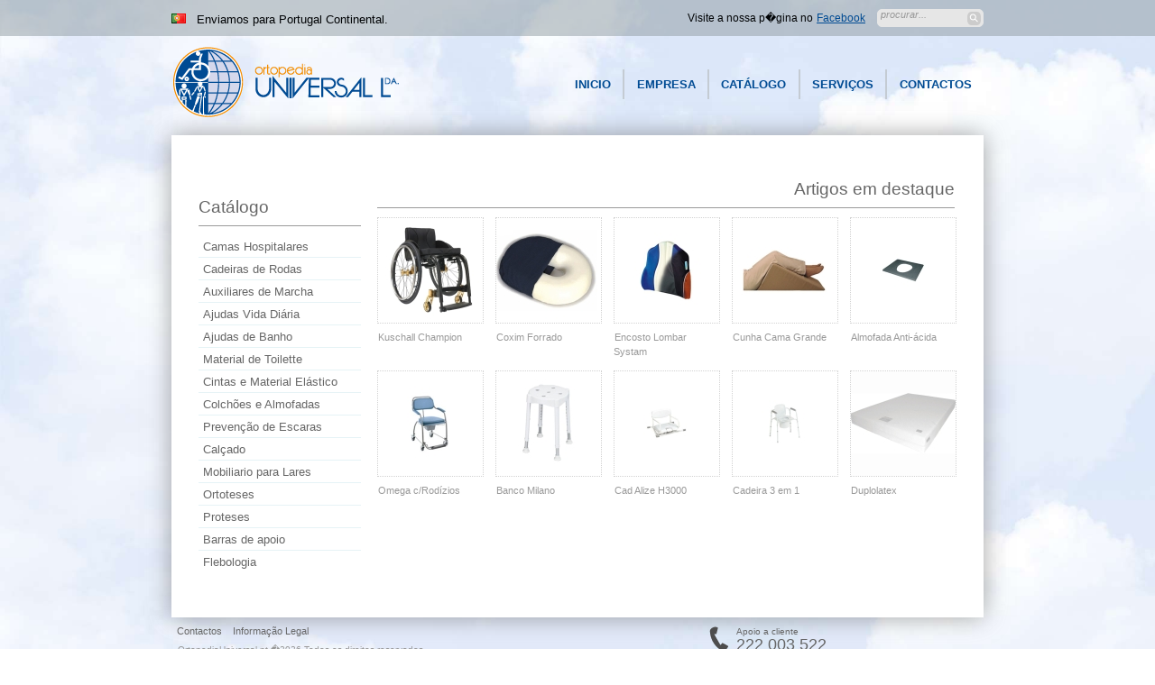

--- FILE ---
content_type: text/html; charset=UTF-8
request_url: http://www.ortopediauniversal.pt/ortopedico
body_size: 4610
content:
<!DOCTYPE html><html>    <head>        <meta http-equiv="Content-Type" content="text/html; charset=utf-8">        <title>Ortop&eacute;dico - Ortopedia Universal - Cadeiras de rodas, Camas Hospitalares, Cal&ccedil;ado Ortop&eacute;dico, Pr&oacute;teses, Meias El&aacute;sticas, Ajudas di&aacute;rias, entre outros | Cat&aacute;logo</title>        <meta name="title" content="Ortop&eacute;dico - Ortopedia Universal - Cadeiras de rodas, Camas Hospitalares, Cal&ccedil;ado Ortop&eacute;dico, Pr&oacute;teses, Meias El&aacute;sticas, Ajudas di&aacute;rias, entre outros | Cat&aacute;logo" />        <meta name="description" content="Comercio de Cadeiras de rodas, Cal&ccedil;ado, Meias elasticas, Proteses, Ortoteses, Palmilhas, Ajudas t&eacute;cnicas entre outros artigos ortop&eacute;dicos." />        <meta name="keywords" content="Cadeiras de rodas, Camas Hospitalares, Cal&ccedil;ado Ortop&eacute;dico, Pr&oacute;teses, Meias El&aacute;sticas, Ajudas di&aacute;rias, ortoteses" />                <meta property="og:title" content="Ortop&eacute;dico - Ortopedia Universal - Cadeiras de rodas, Camas Hospitalares, Cal&ccedil;ado Ortop&eacute;dico, Pr&oacute;teses, Meias El&aacute;sticas, Ajudas di&aacute;rias, entre outros | Cat&aacute;logo" />        <meta property="og:description" content="" />        <meta property="og:image" content="https://www.ortopediauniversal.pt//social.jpg" />                <META HTTP-EQUIV="Content-Language" CONTENT="pt-PT">        <meta name="copyright" content="Copyright 2012">        <META NAME="Designer" CONTENT="newxdesign">        <META NAME="Distribution" CONTENT="Global">        <META NAME="Language" CONTENT="portuguese">                <link rel="stylesheet" type="text/css" href="/templates/ui/jquery-ui-1.8.2.custom.css"></link><link rel="stylesheet" type="text/css" href="/templates/main.css"></link><link rel="stylesheet" type="text/css" href="/templates/reset.css"></link><link rel="stylesheet" type="text/css" href="/templates/style.css"></link><link rel="stylesheet" type="text/css" href="/templates/editor.css"></link><link rel="stylesheet" type="text/css" href="/js/plugins/superfish/superfish.css"></link><link rel="stylesheet" type="text/css" href="/js/plugins/fancybox/jquery.fancybox-1.3.1.css"></link><link rel="stylesheet" type="text/css" href="/js/plugins/nivo/nivo-slider.css"></link><link rel="stylesheet" type="text/css" href="/js/plugins/bgStretcher/bgstretcher.css"></link>        <script src="/js/jquery-1.7.1.min.js"></script><script src="/templates/ui/jquery-ui-1.8.2.custom.min.js"></script><script src="/js/plugins/jquery.validate.pack.js"></script><script src="/js/plugins/bgStretcher/bgstretcher.js"></script><script src="/js/plugins/jquery.form.js"></script><script src="/js/plugins/superfish/superfish.js"></script><script src="/js/plugins/jquery.imgpreload.min.js"></script><script src="/js/plugins/superfish/hoverIntent.js"></script><script src="/js/plugins/superfish/jquery.bgiframe.min.js"></script><script src="/js/plugins/fancybox/jquery.fancybox-1.3.1.js"></script><script src="/js/plugins/nivo/jquery.nivo.slider.pack.js"></script><script src="/js/jc.js"></script>        <script>            //JS Langs            var input_search = "search product";        </script>        <!--[if lte IE 6]>            <link rel="stylesheet" type="text/css" href="templates/ie6.css" />        <![endif]-->        <!--[if IE]>          <script src="../js/html5.js"></script>        <![endif]-->        <!--[if lte IE 7]>          <script src="../js/IE9.js" type="text/javascript"></script>        <![endif]--><script type="text/javascript">  var _gaq = _gaq || [];  _gaq.push(['_setAccount', 'UA-1411271-7']);  _gaq.push(['_trackPageview']);  (function() {    var ga = document.createElement('script'); ga.type = 'text/javascript'; ga.async = true;    ga.src = ('https:' == document.location.protocol ? 'https://ssl' : 'http://www') + '.google-analytics.com/ga.js';    var s = document.getElementsByTagName('script')[0]; s.parentNode.insertBefore(ga, s);  })();</script>    </head>    <body>        <div id="main_container">            <div id='main_search_bar'>                <div class="main_bar_holder">                                        <div class='left' style='font-size:13px; padding-top:15px;'>						<img src='https://www.ortopediauniversal.pt//templates/images/pt.png'>						&nbsp; Enviamos para Portugal Continental.					</div>                                        <div class="right" id='search_holder'>                        <form method="get">                            <input type='text' name='search' id='search_input' class='search_field required' value='procurar...' default='procurar...'>                            <input type='button' id="search_submit" name='submit' class='search_button' value=''>                        </form>                    </div>                    <div class='right' id='mini_cart'  style="display:none;" >                        <p>                            Pedido de Or�amento:<br>                            <samp id="cart_items_total">0</samp> itens, <a href="https://www.ortopediauniversal.pt/catalogo/cart"> Consultar</a>                        </p>                    </div>                    <div class="top_user_register right">                        <p style="display:none;">                            Bem vindo, NOME UTILIZADOR<br>                            <a href="">Defini��es</a>, <a>Sair</a>.                        </p>                    </div>                    <div class="right" style=" position:relative; top:10px; left:30px; font-size: 12px; ">                        <iframe src="http://www.facebook.com/plugins/like.php?href=http%3A%2F%2Fwww.facebook.com%2Fpages%2FOrtopedia-Universal%2F170266263022964&amp;layout=button_count&amp;show_faces=true&amp;width=100&amp;action=like&amp;font&amp;colorscheme=light&amp;height=21" scrolling="no" frameborder="0" style="border:none; overflow:hidden; width:100px; height:21px;" allowTransparency="true"></iframe>                        <samp style="position:relative; top:-7px;">Visite a nossa p�gina no <a href="http://www.facebook.com/pages/Ortopedia-Universal-Lda/170266263022964">Facebook</a></samp>                    </div>                    <div class="clear"></div>                </div>            </div>            <div id="header">                <div id='main_menu'>                    <ul class='sf-menu'><li rel='17' class=''><a href='https://www.ortopediauniversal.pt/inicio/'>Inicio</a></li><li rel='18' class=''><a href='https://www.ortopediauniversal.pt/a-empresa/'>Empresa</a></li><li rel='21' class=''><a href='https://www.ortopediauniversal.pt/catalogo/'>Catálogo</a></li><li rel='22' class=''><a href='https://www.ortopediauniversal.pt/servicos/'>Serviços</a></li><li rel='19' class=''><a href='https://www.ortopediauniversal.pt/contactos/'>Contactos</a></li></ul>                </div>                <div id="logo" class='left'><a href="https://www.ortopediauniversal.pt/"><img src="https://www.ortopediauniversal.pt//templates/images/logo.png"/></a></div>                                <div class='clear'></div>            </div>            <div id="content_holder">                <div class='glow_content'><!--<div id='store_header'>

</div>-->
<div id='store_list'><div style="height: 20px;"></div>
<div id="categorias_menu" class="left">
    <h4>Catálogo</h4>
    <ul><li rel='1' ><a href='https://www.ortopediauniversal.pt/ortopedico//camas-hospitalares'>Camas Hospitalares</a><ul style='display:none;'><li rel='14' ><a href='https://www.ortopediauniversal.pt/ortopedico//camas-hospitalares-manuais'>Manuais\Semi-auto</a></li><li rel='15' ><a href='https://www.ortopediauniversal.pt/ortopedico//camas-hospitalares-electricas'>Eléctricas</a></li></ul></li><li rel='2' ><a href='https://www.ortopediauniversal.pt/ortopedico//cadeiras-de-rodas'>Cadeiras de Rodas</a><ul style='display:none;'><li rel='16' ><a href='https://www.ortopediauniversal.pt/ortopedico//cadeiras-de-rodas-manuais'>Manuais</a><ul style='display:none;'><li rel='19' ><a href='https://www.ortopediauniversal.pt/ortopedico//cadeiras-de-rodas-liga-leve'>Liga Leve</a></li><li rel='37' ><a href='https://www.ortopediauniversal.pt/ortopedico//cadeiras-de-rodas-conforto'>Conforto</a></li><li rel='38' ><a href='https://www.ortopediauniversal.pt/ortopedico//cadeiras-de-rodas-normais'>Normais</a></li></ul></li><li rel='17' ><a href='https://www.ortopediauniversal.pt/ortopedico//acessorios'>Acessórios</a></li><li rel='34' ><a href='https://www.ortopediauniversal.pt/ortopedico//cadeiras-de-rodas-electricas'>Electricas</a></li></ul></li><li rel='3' ><a href='https://www.ortopediauniversal.pt/ortopedico//auxiliares-de-marcha'>Auxiliares de Marcha</a></li><li rel='4' ><a href='https://www.ortopediauniversal.pt/ortopedico//ajudas-vida-diaria'>Ajudas Vida Diária</a></li><li rel='5' ><a href='https://www.ortopediauniversal.pt/ortopedico//ajudas-de-banho'>Ajudas de Banho</a><ul style='display:none;'><li rel='29' ><a href='https://www.ortopediauniversal.pt/ortopedico//cadeiras-sanitarias'>Cadeiras Sanitários</a></li><li rel='30' ><a href='https://www.ortopediauniversal.pt/ortopedico//cadeiras-sanitarias-e-banho'>Cadeiras Sanitárias e Banho</a></li><li rel='31' ><a href='https://www.ortopediauniversal.pt/ortopedico//elevador-de-sanita'>Elevador de Sanita 	 </a></li><li rel='32' ><a href='https://www.ortopediauniversal.pt/ortopedico//bancos-e-cadeiras-de-banho'>Bancos e Cadeiras de Banho</a></li><li rel='33' ><a href='https://www.ortopediauniversal.pt/ortopedico//ajudas-sanitarias-e-de-banho'>Ajudas Sanitárias e de Banho</a></li></ul></li><li rel='6' ><a href='https://www.ortopediauniversal.pt/ortopedico//material-de-toilette'>Material de Toilette</a></li><li rel='7' ><a href='https://www.ortopediauniversal.pt/ortopedico//cintas-e-material-elastico'>Cintas e Material Elástico</a></li><li rel='8' ><a href='https://www.ortopediauniversal.pt/ortopedico//colchoes-e-almofadas'>Colchões e Almofadas</a><ul style='display:none;'><li rel='23' ><a href='https://www.ortopediauniversal.pt/ortopedico//resguardos-anti-escaras'>Resguardos Anti-escaras</a></li><li rel='24' ><a href='https://www.ortopediauniversal.pt/ortopedico//almofadas-e-coxins'>Almofadas e Coxins</a></li><li rel='25' ><a href='https://www.ortopediauniversal.pt/ortopedico//almofadas-ortopedicas'>Almofadas Ortopédicas </a></li><li rel='26' ><a href='https://www.ortopediauniversal.pt/ortopedico//calcanheiras-anti-escaras'>Calcanheiras Anti-escaras</a></li><li rel='27' ><a href='https://www.ortopediauniversal.pt/ortopedico//almofadas-de-apoio-e-posicionamento'>Almofadas de Apoio e Posicionamento</a></li><li rel='28' ><a href='https://www.ortopediauniversal.pt/ortopedico//almofadas-anti-escara'>Almofadas Anti-escaras </a></li><li rel='35' ><a href='https://www.ortopediauniversal.pt/ortopedico//colchoes'>Colchões</a></li></ul></li><li rel='9' ><a href='https://www.ortopediauniversal.pt/ortopedico//prevencao-de-escaras'>Prevenção de Escaras</a></li><li rel='10' ><a href='https://www.ortopediauniversal.pt/ortopedico//calcado'>Calçado</a></li><li rel='11' ><a href='https://www.ortopediauniversal.pt/ortopedico//mobiliario-para-lares'>Mobiliario para Lares</a></li><li rel='12' ><a href='https://www.ortopediauniversal.pt/ortopedico//ortoteses'>Ortoteses</a></li><li rel='13' ><a href='https://www.ortopediauniversal.pt/ortopedico//proteses'>Proteses</a></li><li rel='36' ><a href='https://www.ortopediauniversal.pt/ortopedico//barras-de-apoio'>Barras de apoio</a></li><li rel='39' ><a href='https://www.ortopediauniversal.pt/ortopedico//flebologia'>Flebologia</a></li></ul>
</div>
<div id="store_list_container" class="left" style="width:640px;" >
    <h2>Artigos em destaque</h2>
    <ul>
        
        
        <li class="nomargin" onclick="document.location = 'https://www.ortopediauniversal.pt/ortopedico/cadeiras-de-rodas-liga-leve/champion'; ">
        
            <div class='inner'>
                <img src="?thumb=/artigos/cr_k_champion.jpg|116x116">
            </div>
            <a href="https://www.ortopediauniversal.pt/ortopedico/cadeiras-de-rodas-liga-leve/champion">Kuschall Champion</a>
        </li>
        
        
        <li onclick="document.location = 'https://www.ortopediauniversal.pt/ortopedico/almofadas-e-coxins/coxim-forrado-'; ">
        
            <div class='inner'>
                <img src="?thumb=/artigos/Coxim_Forrado.jpg|116x116">
            </div>
            <a href="https://www.ortopediauniversal.pt/ortopedico/almofadas-e-coxins/coxim-forrado-">Coxim Forrado </a>
        </li>
        
        
        <li onclick="document.location = 'https://www.ortopediauniversal.pt/ortopedico/almofadas-de-apoio-e-posicionamento/encosto-lombar-systam'; ">
        
            <div class='inner'>
                <img src="?thumb=/artigos/Encosto_Lombar_Systam.jpg|116x116">
            </div>
            <a href="https://www.ortopediauniversal.pt/ortopedico/almofadas-de-apoio-e-posicionamento/encosto-lombar-systam">Encosto Lombar Systam</a>
        </li>
        
        
        <li onclick="document.location = 'https://www.ortopediauniversal.pt/ortopedico/almofadas-de-apoio-e-posicionamento/cunha-cama-grande-'; ">
        
            <div class='inner'>
                <img src="?thumb=/artigos/Cunha_Cama_Grande.jpg|116x116">
            </div>
            <a href="https://www.ortopediauniversal.pt/ortopedico/almofadas-de-apoio-e-posicionamento/cunha-cama-grande-">Cunha Cama Grande </a>
        </li>
        
        
        <li onclick="document.location = 'https://www.ortopediauniversal.pt/ortopedico/almofadas-anti-escara/almofada-anti-acida--'; ">
        
            <div class='inner'>
                <img src="?thumb=/artigos/Almofada_Anti-acida.jpg|116x116">
            </div>
            <a href="https://www.ortopediauniversal.pt/ortopedico/almofadas-anti-escara/almofada-anti-acida--">Almofada Anti-&aacute;cida  </a>
        </li>
        
        
        <li class="nomargin" onclick="document.location = 'https://www.ortopediauniversal.pt/ortopedico/cadeiras-sanitarias/omega-crodizios-'; ">
        
            <div class='inner'>
                <img src="?thumb=/artigos/Omega_Rodizios.jpg|116x116">
            </div>
            <a href="https://www.ortopediauniversal.pt/ortopedico/cadeiras-sanitarias/omega-crodizios-">Omega c/Rod&iacute;zios </a>
        </li>
        
        
        <li onclick="document.location = 'https://www.ortopediauniversal.pt/ortopedico/bancos-e-cadeiras-de-banho/banco-milano-'; ">
        
            <div class='inner'>
                <img src="?thumb=/artigos/Banco_Milano.jpg|116x116">
            </div>
            <a href="https://www.ortopediauniversal.pt/ortopedico/bancos-e-cadeiras-de-banho/banco-milano-">Banco Milano </a>
        </li>
        
        
        <li onclick="document.location = 'https://www.ortopediauniversal.pt/ortopedico/bancos-e-cadeiras-de-banho/cad-alize-h3000--'; ">
        
            <div class='inner'>
                <img src="?thumb=/artigos/Cad_Alize_H3000.jpg|116x116">
            </div>
            <a href="https://www.ortopediauniversal.pt/ortopedico/bancos-e-cadeiras-de-banho/cad-alize-h3000--">Cad Alize H3000  </a>
        </li>
        
        
        <li onclick="document.location = 'https://www.ortopediauniversal.pt/ortopedico/ajudas-sanitarias-e-de-banho/cadeira-3-em-1-'; ">
        
            <div class='inner'>
                <img src="?thumb=/artigos/Cadeira_3_em_11.jpg|116x116">
            </div>
            <a href="https://www.ortopediauniversal.pt/ortopedico/ajudas-sanitarias-e-de-banho/cadeira-3-em-1-">Cadeira 3 em 1 </a>
        </li>
        
        
        <li onclick="document.location = 'https://www.ortopediauniversal.pt/ortopedico/colchoes/duplolatex'; ">
        
            <div class='inner'>
                <img src="?thumb=/artigos/talalay.jpg|116x116">
            </div>
            <a href="https://www.ortopediauniversal.pt/ortopedico/colchoes/duplolatex">Duplolatex</a>
        </li>
        
    </ul>
</div>
<div class="clear"></div>
<div style="height: 20px;"></div></div></div>                <div class="clear"></div>            </div>        </div>        <div id="footer">            <div id="footer_content">                <div class="left">                    <div id="bottom_menu">                        <ul><li rel='14' class='selected'><a href='https://www.ortopediauniversal.pt/contactos/'>Contactos</a></li><li rel='16' class=''><a href='https://www.ortopediauniversal.pt/informacao-legal/'>Informação Legal</a></li></ul>                    </div>                    <div class="clear"></div>                    <div id='copyright'>OrtopediaUniversal.pt �2026 Todos os direitos reservados.</div>                                    </div>                <div class="right">                    <div class="newsletter_button left" style='display:none;'>                        <a href="#dialog_newsletter" rel="open_newsletter">                        <h5>Subscreva a nossa</h5>                        <h4>NEWSLETTER</h4>                        </a>                    </div>                    <div class="phone_button left">                        <h5>Apoio a cliente</h5>                        <h4>222 003 522 </h4>                        <small>(Custo chamada p/ rede fixa nacional)</small>                    </div>                    <div class="clear"></div>                                    </div>                <br class='clear' />                                <div id="tags"><h5>Pesquisas frequentes</h5>                                <a href="https://www.ortopediauniversal.pt/cadeiras-de-rodas">Cadeiras de Rodas</a>                                <a href="https://www.ortopediauniversal.pt/camas-hospitalares">Camas Hospitalares</a>                                <a href="https://www.ortopediauniversal.pt/meias-elasticas-e-mangas">Meias el&aacute;sticas e mangas</a>                                <a href="https://www.ortopediauniversal.pt/proteses-e-ortoteses">Pr&oacute;teses e Ort&oacute;teses</a>                                <a href="https://www.ortopediauniversal.pt/ajudas-de-banho">Ajudas de Banho</a>                                <a href="https://www.ortopediauniversal.pt/lares">Lares</a>                                <a href="https://www.ortopediauniversal.pt/escaras-e-compressao">Escaras e Compress&atilde;o</a>                                <a href="https://www.ortopediauniversal.pt/colchoes">Colch&otilde;es</a>                                <a href="https://www.ortopediauniversal.pt/almofadas">Almofadas</a>                                <a href="https://www.ortopediauniversal.pt/cintas-e-lombostatos">Cintas e Lombostatos</a>                                <a href="https://www.ortopediauniversal.pt/ortopedico">Ortop&eacute;dico</a>                                <a href="https://www.ortopediauniversal.pt/apoio-idosos">Apoio a idosos</a>                                <a href="https://www.ortopediauniversal.pt/calcado-ortopedico-por-medida">Cal&ccedil;ado ortop&eacute;dico por medida</a>                                <a href="https://www.ortopediauniversal.pt/talas-e-foot-up">Talas e Foot Up</a>                                <a href="https://www.ortopediauniversal.pt/ortopedia-e-ajudas-tecnicas">Ortopedia e Ajudas T&eacute;cnicas</a>                                </div>            </div>        </div>    </body></html><div id="dialog_newsletter">    <form action="" id="front_form" class="newsletter_form" method="post">        <h2>Newsletter</h2>        <p>Receba em primeira m�o todas as novidades e promo��es que temos para si.</p>        <div>            <label>Nome:</label>            <input type="text" name="newsletter_nome" class="large">        </div>        <div>            <label>Email:</label>            <input type="text" name="newsletter_email" class="required email large">        </div>        <div id="newsletter_error" style="display:none;">            Preencha correctamente os campos a vermelho.        </div>        <div id="newsletter_result" style="display:none;">            Foi registado com sucesso!        </div>        <div class="right">            <input type="button" id="newsletter_submit" class="submit" value="Subscrever">        </div>        <div class="clear"></div>    </form>    </div><div id="dialog_recpassword" style="display:none;">    <form action="" id="front_form" class="recoverpassword_form" method="post">        <h2>Recupere a sua password</h2>        <div>            <label>Insira o seu endere�o de email</label>            <input type="text" name="recover_username" class="required email large">        </div>        <div default="Corrija os campos a vermelho." id="recoverpassword_result" style="display:none;">            A password foi enviada para o seu email.        </div>        <div class="right">            <input type="button" id="recoverpassword_submit" class="submit" value="Recuperar">        </div>        <div class="clear"></div>    </form></div><script type="text/javascript" src="http://s7.addthis.com/js/250/addthis_widget.js#username=xa-4c5077497662b0a7"></script><samp id="validate_msg_container"></samp>

--- FILE ---
content_type: text/css
request_url: http://www.ortopediauniversal.pt/templates/main.css
body_size: 876
content:

/* Imports */
/*@import url("reset.css");
@import url("global-forms.css");*/

/***** Global *****/
/* Body */
  body {
   /* background: #F5F4EF url('../images/bg.png');*/
    color: #000305;
    font-size: 87.5%; /* Base font size: 14px */
    font-family: 'Trebuchet MS', Trebuchet, 'Lucida Sans Unicode', 'Lucida Grande', 'Lucida Sans', Arial, sans-serif;
    line-height: 1.429;
    margin: 0;
    padding: 0;
    text-align: left;
  }

/* Headings */
h2 {font-size: 1.571em} /* 22px */
h3 {font-size: 1.429em} /* 20px */
h4 {font-size: 1.286em} /* 18px */
h5 {font-size: 1.143em} /* 16px */
h6 {font-size: 1em} /* 14px */

h2, h3, h4, h5, h6 {
  font-weight: 400;
  line-height: 1.1;
  margin-bottom: .8em;
}

/* Anchors */
a {outline: 0;}
a img {border: 0px; text-decoration: none;}
a:link, a:visited {
  color: #004B93;
  padding: 0 1px;
  text-decoration: underline;
}
a:hover, a:active {
  color: #999;
  text-decoration: none;
}

/* Paragraphs */
p {margin-bottom: 1.143em;}
* p:last-child {margin-bottom: 0;}

strong, b {font-weight: bold;}
em, i {font-style: italic;}

::-moz-selection {background: #F6CF74; color: #fff;}
::selection {background: #F6CF74; color: #fff;}

/* Lists */
ul {
  list-style: outside disc;
  margin: 1em 0 1.5em 1.5em;
}

ol {
  list-style: outside decimal;
  margin: 1em 0 1.5em 1.5em;
}

dl {margin: 0 0 1.5em 0;}
dt {font-weight: bold;}
dd {margin-left: 1.5em;}

/* Quotes */
blockquote {font-style: italic;}
cite {}

q {}

/* Tables */
table {margin: .5em auto 1.5em auto; width: 98%;}

  /* Thead */
  thead th {padding: .5em .4em; text-align: left;}
  thead td {}

  /* Tbody */
  tbody td {padding: .5em .4em;}
  tbody th {}

  tbody .alt td {}
  tbody .alt th {}

  /* Tfoot */
  tfoot th {}
  tfoot td {}
  
/* HTML5 tags */
header, section, footer,
aside, nav, article, figure {
  display: block;
}

--- FILE ---
content_type: text/css
request_url: http://www.ortopediauniversal.pt/templates/style.css
body_size: 4535
content:
body, html {
    margin:0;
    padding:0;
    height: 100%;
}

/*
light-blue : #CED5DC
dark-blue  : #082E4F 
other-blue : #4e6894;
*/

/* UI OVERRIDE*/

.ui-button-text-only .ui-button-text {
    padding:0.2em 0.5em;
    font-size: 12px;
}

/*
	Global Styles
*/
.left  { float:left!important; }
.right { float:right!important; }
.clear { clear:both!important; }
.border { border:1px solid #ccc; }
.block { display: block;}
.nomargin { margin: 0 !important;}
.inline { display:inline !important; }
.gray { color:#666; }
.red { color:#ff0000; }
.green { color: #99cc00; }
.light-color { color: #68B5CA; }
.dark-color { color: #004b93; }
.center { text-align:center; }
.nomargin-left { margin-left:0px !important; }
.nomargin-right { margin-right:0px !important; }


input.error { background-color: #fee2e2 !important; border:1px solid #ff0000!important;}

.box-red { background-color:#fee2e2; border:1px solid #fdb9b9; color:#ff0000; padding:10px;}

p.l { font-size:14px; line-height:1.3em; }
p.xxl { font-size:20px; line-height:1.4em; margin:10px; padding:10px; }
h1 { font-size:15px; }

.main-title h2 { font-size: 16pt; color:#004b93; padding: 0 10px 0 10px; margin: 0px; background-color: #fff; float: left; text-transform: uppercase;}
.main-title { background: url(../templates/images/h2_bg.jpg) repeat; margin: 10px !important;  }

.no_results { padding-top: 100px; text-align: center; font-size: 16px; color: #F28C00;}
.no_results samp{ font-size: 12px; color: #666;}

#mainholder { width:900px;  margin:auto; }
/*    INDEX     */


/* CONTENT */

.glow_top { width:942px; height: 21px; background: url(../templates/images/glow_top.png) no-repeat; }
.glow_mid { width:942px; background: url(../templates/images/glow_mid.png) repeat-y; }
.glow_bottom { width:942px; height: 20px; background: url(../templates/images/glow_bottom.png) bottom no-repeat; }

.glow_content { 
    box-shadow: 0 0 25px rgba(102, 102, 102, 0.6);
    -webkit-box-shadow: 0 0 25px rgba(102, 102, 102, 0.6);
    -moz-box-shadow: 0 0 25px rgba(102, 102, 102, 0.6);
    background-color: #fff;
}
#content_holder { width: 900px; margin: auto; padding-top: 10px; }
#content { margin: auto;
width:900px;
min-height: 100%;
position: relative;
position: relative; top:-4px;
}

/* FOOTER */
#footer { width: 100%; height: 100px;  }
#footer_content { width: 900px; margin:auto; margin-top: 10px;  }
#bottom_menu ul li { float:left; margin-right:10px; }
#bottom_menu ul li a{ text-decoration:none; color:#666; }
#bottom_menu ul li a:hover{ text-decoration:underline; color:#004B93; }
#bottom_menu { margin-left:5px; font-size:11px; }
#copyright { font-size: 10px; margin-top:10px; color:#999; text-align: right; margin-left: 7px; }


.newsletter_button{
    background:url(../templates/images/icon_news.png) no-repeat;
    padding-left: 35px;
    margin-right:15px;
}
.newsletter_button h4, .phone_button h4{ margin:0; padding:0; }


.phone_button{
    background:url(../templates/images/icon_phone.png) no-repeat;
    padding-left: 30px;
    margin-right: 5px;
}
.newsletter_button a { text-decoration: none; }
.newsletter_button h5, .phone_button h5 { font-size: 10px; color:#666; }
.newsletter_button h4, .phone_button h4 { font-size: 18px; color:#666; }

/*  HEADER */
#main_search_bar { 
  background:url(../templates/images/topbar.png) repeat-x; height:40px;
}

.main_bar_holder{ width:900px; margin:auto; }
#search_holder { 
    background:url(../templates/images/search_bg.png); 
    float:right; height:20px; width:118px;
    margin-top:10px;
}

#search_holder form { position: relative; top:-1px; left: 2px; }
#search_holder input { background-color:transparent; border:none; color:#999; font-size: 11px;   }
#search_holder input.search_field { width:92px; font-style:italic; float:left; }
#search_holder input.search_button { width:18px; cursor:pointer; float: left; margin-left: 2px;}

.top_user_register, #mini_cart { border-right: 2px solid #ccc; margin: 6px 20px 0 0; padding-right: 20px;}
.top_user_register p, #mini_cart p { line-height: 1.2em; color: #fff; font-size:12px; }
.top_user_register p a, #mini_cart p a { cursor: pointer; color:#666; text-decoration: none; }
.top_user_register p a:hover, #mini_cart p a:hover { color: #004b93; }

#header { width:900px; margin:auto; height:100px; }
#logo { position:relative; top:12px;} 

#main_menu { margin-top: 37px; float: right;}
#main_menu ul { float: right; }
#main_menu ul li { font-size:10pt; font-weight:bold; text-transform: uppercase; border-right:2px solid #c4cbd3; }
#main_menu ul li:last-child { border:none; }
#main_menu ul li a { color:#004B93; font-family: sans-serif; }
#main_menu ul li:hover a {color:#000;}

/* header login info */

#login_info { font-size:12px; color:#fff; margin-top:5px; width:150px; float:left;  }
#login_info a { cursor:pointer; }



/* SEARCH */

#search_results  ul { }
#search_results  ul li { width:260px; float: left; min-height: 180px; margin: 0 0 30px 30px; cursor: pointer; }
#search_results  ul li h4 { padding-bottom: 5px; margin: 0;  font-size: 14px; color:#000;}
#search_results  ul li:hover h4 { text-decoration: underline; }
#search_results  ul li p { padding:0 !important; text-align:left; }

/* Catalogo */

#store_header { text-align: right; width: 100%;  height: 30px; margin-bottom: 30px;  }

.breadcrumb {  font-size:11px; color:#666; text-align: right; margin-bottom:30px;}
.breadcrumb a { color:#999; text-decoration: none; }
.breadcrumb a:hover { color:#333; }

#cat_prod_list li { float:left; width:180px; height:220px; cursor:pointer; }
#cat_prod_list li .outer {  background:url(../templates/images/catlist_bg_out.jpg) no-repeat; width:180px; height:220px; padding-top:10px; }
#cat_prod_list li:hover .outer { background:url(../templates/images/catlist_bg_over.jpg) no-repeat; }
#cat_prod_list li .inner { width:160px; height:160px; margin:1px 0 0 11px;  }
#cat_prod_list li .list_name { width:160px; height:40px; background:#68b5ca; margin:0 0 0 11px; }
#cat_prod_list li .list_name a { text-decoration:none; color:#fff; font-size:12px; font-family: sans-serif;}
#cat_prod_list li .list_arrow { width:160px; height:10px; background:none; margin:auto; z-index:99999;}

#categorias_menu h4 { font-family:sans-serif; font-size: 19px; border-bottom:1px solid #999; padding-bottom: 10px; margin-bottom: 10px; color:#666; }
#categorias_menu { width: 180px;  }
#categorias_menu ul li { border-bottom:1px solid #E6F3F6;}
#categorias_menu ul li ul li { border:none; }
#categorias_menu ul li ul li a { font-size:11px!important; } 
#categorias_menu .selected a { color:#000; }
#categorias_menu ul li a { font-size: 13px; text-decoration: none; color:#666; cursor:pointer; display:block; padding: 6px 0 5px 5px; font-family: sans-serif; }
#categorias_menu ul li a:hover { color:#000; }
#categorias_menu ul li ul a:hover { color:#000; }
#categorias_menu ul ul { margin-left: 20px; }

#store_header { }


h2.product_name { color:#F28C00; font-family: sans-serif; font-size: 16px; border-bottom:4px solid #f2f2f2; padding-bottom: 5px; margin-bottom:15px; }
h6.related_docs, .store_share h6{ color:#666; font-family: sans-serif; font-size: 12px; border-bottom:4px solid #f2f2f2; padding-bottom: 5px; margin-bottom:15px; }

#add_to_cart_options h6 { color:#666; font-family: sans-serif; font-size: 12px; border-bottom:4px solid #f2f2f2; padding-bottom: 5px; margin-bottom:15px; margin-top: 30px; }
.store_share { width: 170px;  margin-top:10px; }

#view_product h1 { color:#004B93; font-size: 20px; text-align: right; padding-top:0;}

#store_list { padding: 30px; }
#store_list_container { margin:0px 0 0 18px; }
#store_list_container ul li { width: 116px; height: 160px; float: left; margin: 0 0 10px 15px;}
#store_list_container ul li img { border-bottom:4px solid #ccc; border:1px dotted #d2d2d2; }
#store_list_container ul li:hover img {  border-bottom:4px solid #666; }
#store_list_container ul li:hover a {  color: #666; }
#store_list_container h2 { color:#666; text-align: right; font-size: 19px; margin:0 0 10px!important; border-bottom:1px solid #999; padding:0 0 10px;  }
#store_list_container ul li .inner { width: 124px; height: 124px;  /* background-color: #f2f2f2; */ }
#store_list_container ul li a { font-size: 11px; margin-top: 1px; color: #999; }
#store_list_container ul li a { text-decoration: none;}

.product_files_list li { float:left; margin-left: 10px;}

.store_view_description p { font-size: 10pt; line-height: 1.5em; margin:0 0 20px 0; padding:0 !important; color:#333 }
.store_view_files { margin:10px 0 0 50px; width: 190px; }
.store_view_files h6 { font-size: 13px; }
.store_view_files ul li a { font-size: 12px; color:#0485A7; text-decoration: none; }


.store_view_related_products a { text-decoration: none; }
.store_view_related_products ul li { width: 118px; height: 160px; float: left; margin: 0 0 5px 26px;}
.store_view_related_products ul li img { border-bottom:4px solid #ccc; border:1px dotted #d2d2d2; }
.store_view_related_products ul li:hover img {  border-bottom:4px solid #666; }
.store_view_related_products ul li:hover a {  color: #666; text-decoration: none!important;}
.store_view_related_products h3 { color:#004B93; text-align: left; font-size: 19px; font-weight: normal; margin-bottom:10px; font-family: Arial,Helvetica,sans-serif; border-bottom:2px solid #c4cbd3; padding-bottom: 20px;  }
.store_view_related_products ul li .inner { width: 124px; height: 124px;  /* background-color: #f2f2f2; */ }
.relnome { font-size: 11px; margin-top: 1px; color: #999; }


.product_zoom { position: relative; top:-55px; left:20px; }

#orcamento_show {cursor: pointer; font-family: sans-serif; }
#add_to_cart_options {  }
#add_to_cart_options h3 { font-size: 13px; font-weight: bold;  color:#0485A7; margin: 5px 0 5px; }
#add_to_cart_options label { font-size: 11px; margin:10px 0 5px;}
#add_to_cart_options input { padding: 3px; margin: 5px 0 10px; border:1px solid #ccc; }
#add_to_cart_options textarea { padding:5px; width:97%; margin-top: 5px; font-size: 11px; border:1px solid #ccc; }

/* CART */

#cart_steps { clear:both; }
#cart_steps div { width:260px; float:left; background:#dfdfdf;  }
.step1, .step2 { margin-right:30px;  }
#cart_steps div.active { background-color:#999; }
#cart_steps div span { font-size:12px; position:relative; top:10px; width:100%; }
#cart_steps div samp { color:#fff; font-size:38px; font-weight:bolder; font-family:Arial, Helvetica, sans-serif; padding:10px; float:left;}

#table_cart, #table_wish { width: 100%; margin-top:20px; }
#table_cart thead tr { border-bottom:1px solid #999; }
#table_wish thead tr { border-bottom:1px solid #999; }
#table_cart thead tr th { font-size:12px; color:#666; font-weight:normal; }
#table_wish thead tr th { font-size:12px; color:#999; }
#table_cart tbody tr, #table_wish tbody tr { border:1px solid #d2d2d2; }
#table_cart tbody tr td, #table_wish tbody tr td { font-size:12px; vertical-align: middle; }
#table_cart tbody tr td input, #table_wish tbody tr td input { font-size:12px; border:1px solid #d2d2d2; padding:3px; }
#table_cart tfoot tr td { padding-top:10px; font-weight:normal; }

.line_actions { text-align:right; }
.line_actions a { cursor: pointer; margin-right: 15px; }

#table_cart tfoot tr .title_m { font-size:12px; font-weight:bold; text-align:right; padding-right:20px; }
#table_cart tfoot tr .value_m { font-size:12px; }

#table_cart tfoot tr .title_l { font-size:16px; font-weight:bold; text-align:right; padding-right:20px; color:#f28c00; }
#table_cart tfoot tr .value_l { font-size:16px; }

#cart_main_controls { margin:40px 0 30px; text-align:right; }
#cart_main_controls input { width: auto; }
#cart_main_controls a, 
#cart_main_controls input { 
    padding:10px; 
    font-size:16px; 
    background-color:#d2d2d2; 
    color:#fff; cursor:pointer; 
    border:none; text-decoration: none; 
    -moz-border-radius: 10px;
    -webkit-border-radius: 10px;
    -khtml-border-radius: 10px;
    border-radius: 10px;
    margin-left:15px;
}
#cart_main_controls a:hover, #cart_main_controls input:hover { background-color:#f28c00; }
#add_cart_error { font-size: 13px; color:#00a14b; display: none;}
.cart_list_title { font-size:18px; color:#004b93; margin-top:20px;}
.cart_list_subtitle { font-size:13px; color:#666; margin:10px 0 40px;}
.wish_list_title { font-size:18px; color:#999; margin-top:20px; }
.row_name { font-weight:bold; font-size:13px; }
.row_options { font-size:10px; margin-top:5px; color:#666; }
.row_obs { font-size:10px; margin-top:5px; color:#999; }

.cart_form { padding:30px; margin:auto; }
.cart_form h2 { font-size:18px; color:#004b93; margin-bottom: 20px; }
.cart_form div { margin-bottom:20px; }
.cart_form input { font-size:14px; padding:3px; border:1px solid #d2d2d2; width:100%; margin-top:10px; }
.cart_form input.radio { padding:3px; width:auto; margin-top:10px; }
.cart_form label { font-size:14px; margin:5px; color:#666; }
.cart_form .button { width:auto; background-color:#d2d2d2; color:#fff; cursor:pointer; border:none; padding: 5px 10px; font-family: sans-serif; }
.cart_form .button:hover { background-color:#f28c00; }
.cart_form a { color:#004b93; }

.cart_expedicao_select label { margin-right:30px; display:block; float:left; font-size:14px; max-width:150px; }
.cart_expedicao_select input { width:auto; float:left; margin:0px; margin-right:10px; height:100%; }
.cart_expedicao_select .comment { float:left; margin:5px 0 25px 0; font-size:11px; font-family:Arial, Helvetica, sans-serif; }

.cart_pagamento_select div { height:25px; }
.cart_pagamento_select label { float:left; }
.cart_pagamento_select input { width:auto; float:left; margin:0px; margin-right:10px; height:100%; }
.cart_pagamento_select .comment { float:left; margin:5px 0 25px 0; font-size:11px; font-family:Arial, Helvetica, sans-serif; }

.step2_register { width:390px; margin-right:20px; }
.step2_login { width:400px; padding-left:20px; border-left:1px solid #d2d2d2;  }

h1.cart { font-size: 20px !important; margin-bottom: 20px; font-family: sans-serif; text-align: left; }

.button, .submit {
    -moz-border-radius: 10px;
    -webkit-border-radius: 10px;
    -khtml-border-radius: 10px;
    border-radius: 10px;
}


/* FRONT LOGIN*/
#dialog_login, #dialog_recpassword{ width: 300px; padding: 10px; display:none; margin-right:6px; }
#login_error_message,#recoverpassword_result { width: 230px; color: #FF9999; font-size: 10px; float:left;}


/*********************************   MAIN PAGE   ******************************/



.home_news_ul li { margin-bottom: 10px; }
.home_news_title { font-size: 12px; font-weight:bold; margin-bottom: 7px;  }
.home_news_title a { text-decoration: none; color:#000; }
.home_news_ul li:hover a { color:#68B5CA;}
.home_news_content { font-size: 12px; color: #666; }

.home_brands { }
.home_brands li { width:120px; height:120px; line-height: 100px; margin-left: 21px; float: left; }
.home_brands li img { vertical-align: middle; }

.home_artigos { width:460px;  }
.home_artigos li { margin-left: 20px; float: left; width:100px; height:150px; }
.home_artigos li a { text-decoration: none; text-align: center; }
.home_products_name { font-size: 11px; margin-top: 1px; color:#999; font-family: sans-serif; min-height: 50px; }
.home_artigos li img { border-bottom:4px solid #d2d2d2; }

/* plugins */

        /* contact form*/

#error_container { font-size:12px; color:#ff0000;}
.forms_success_messages { min-width:600px; min-height:150px; padding-top:150px; font-size:20px; color:#999; text-align:center;}
/*
#front_form { min-width:600px; margin-right:10px;}
#front_form div { margin-bottom:5px; float:none; }
#front_form div label { font-size:12px; display:block; margin:10px 0 5px 4px; }
#front_form div input { border:1px solid #68B5CA; padding:3px; }
#front_form .button { border:1px solid #ccc; background-color:#68B5CA; padding:3px 10px 3px 10px;}
#front_form div input.error { border-color:#f4c9c1; background-color:#68B5CA; }

#front_form #error_container { display:none; color:#ff0000; float:left;  font-size:12px; padding:7px; }

 }

.plugin_list_icons li { float:left; width:220px; _width:210px; height:80px; margin: 0 0 5px 5px; }
.plugin_list_icons li img { float: left; margin:0 5px 5px 0; }
.plugin_list_icons li .plugin_list_icons_name { font-size:12px; font-weight:bold; }
*/


#front_form { margin:auto; }
#front_form h2 { font-size:18px; color:#004b93; margin-bottom: 20px; }
#front_form div { margin-bottom:10px;  }
#front_form input, #front_form select, #front_form textarea { font-size:14px; padding:3px; border:1px solid #d2d2d2; width:100%; margin-top:5px; }
#front_form input.radio { padding:3px; width:auto; margin-top:10px; }
#front_form label { font-size:14px; margin-left: 4px; color:#666; width:100%; display: block; }
#front_form .button { width:auto; background-color:#d2d2d2; color:#fff; cursor:pointer; border:none; }
#front_form .button:hover { background-color:#68B5CA; }
input.small, textarea.small { width: 30% !important; }
input.medium, textarea.medium { width: 50% !important; }
input.large, textarea.large { width: 100% !important; }
#error_validate { font-size:11px; color:#ff0000; }

/* FRONT NEWSLETTER */
#dialog_newsletter { width: 300px; padding: 10px; display:none; margin-right:3px; }
#dialog_newsletter h2 { text-align: right; font-size: 20px;}
#dialog_newsletter p { margin: 5px auto 20px; font-size: 14px; }
#dialog_newsletter div  { margin-bottom:10px; padding-right: 6px;  }
.submit { background-color: #d2d2d2; width: auto; padding: 3px 10px 3px 10px !important;  color:#fff;}
.submit:hover { cursor:pointer; background-color:#F28C00; color:#fff; }
#newsletter_error { color: #ff0000; font-size: 10px; }

#newsletter_btn { width: 250px; margin-top: 10px; color:#68B5CA; text-align: right; }
#newsletter_btn a { text-decoration: none; font-size: 12px; }
#newsletter_btn a b { font-size: 14px; }
#newsletter_btn a:hover { color:#999; cursor: pointer; }

#newsletter_result { padding:10px 5px; float:left;  font-size: 10px; text-align: center;}


/* NOTICIAS */

#news_list { }
#news_list li {width: 286px; float: left; margin:20px 0 0 20px; min-height: 260px; cursor:pointer; }
#news_list li:hover a { color:#ccc; }
#news_list .title { margin:6px 0 6px;}
#news_list .title a { font-size: 13px; color:#68B5CA; text-decoration: none;}
#news_list .short_comment p { font-size: 12px; }

.news_view { width: 580px; border-right:1px solid #E6F3F6;  }
.news_view .news_comment { margin-top: 10px; }
.news_view .news_comment p{ font-size: 12px;  }
.news_view_list { width: 299px; margin-left: 20px; }
.news_view_list ul li { margin-bottom: 10px;}
.news_view_list ul li .title a { text-decoration: none; font-size: 12px;  }
.news_view_list ul li .short_comment { font-size: 8px;}

h2.title { margin: 0 0 10px 18px; font-size: 16px; font-family: sans-serif; color:#004B93;}
h1.title { margin: 0 18px 10px 0; padding-top: 30px; font-size: 26px; font-family: sans-serif; color:#999;}

#tags { padding: 10px; }
#tags a { font-size:10px; color:#999; }
#tags h5 { font-size:13px; width: 100%; color:#666; margin-bottom:4px; }

--- FILE ---
content_type: text/css
request_url: http://www.ortopediauniversal.pt/templates/editor.css
body_size: 585
content:
/* 
    Document   : editor
    Created on : 23/Jan/2012, 18:27:39
    Author     : Joao
    Description:
        Purpose of the stylesheet follows.
*/

root { 
    display: block;
}
* { font-family: 'MS Sans Serif', Geneva, sans-serif!important; }
h1 { font-size: 25px; color:#666; padding: 20px 0; text-align: right; border-bottom:1px solid #f2f5f6; font-weight: normal; }
.glow_content p { line-height: 1.5em; font-size: 14px; padding: 5px 0; text-align: justify; color:#666; }


h3 { color:#004B93; font-size: 14px; margin:15px 0 10px; font-weight: bold; }
h2 { font-size: 18px; color:#004B93; border-bottom:1px solid #f2f5f6; padding: 15px 0; margin-bottom:10px; font-weight:normal; }
h4 { font-size: 16px; color:#666; border-bottom:1px solid #f2f5f6; padding: 20px 0; margin-bottom: 30px; font-weight:normal; }
h4 a { text-decoration: none!important; color:#999!important; }

.servicos { margin: 20px 0 0; list-style-type: none; max-width: 840px; padding-bottom: 30px; }
.servicos li { font-size: 14px; float: left; margin: 0 0 10px 30px; width:260px; height: 400px; }
.servicos li p { padding:0; text-align: left; margin-top:5px; line-height: 1.2em; }
.servicos li h5 { margin-top:10px; font-size:14px; color:#333; border-bottom:1px solid #dfdfdf; padding-bottom: 10px; }

--- FILE ---
content_type: text/css
request_url: http://www.ortopediauniversal.pt/js/plugins/nivo/nivo-slider.css
body_size: 829
content:
/*
 * jQuery Nivo Slider v2.0
 * http://nivo.dev7studios.com
 *
 * Copyright 2010, Gilbert Pellegrom
 * Free to use and abuse under the MIT license.
 * http://www.opensource.org/licenses/mit-license.php
 * 
 * March 2010
 */
 
 
/* The Nivo Slider styles */
.nivoSlider {
	position:relative;
}
.nivoSlider img {
	position:absolute;
	top:0px;
	left:0px;
}
/* If an image is wrapped in a link */
.nivoSlider a.nivo-imageLink {
	position:absolute;
	top:0px;
	left:0px;
	width:100%;
	height:100%;
	border:0;
	padding:0;
	margin:0;
	z-index:60;
	display:none;
}
/* The slices in the Slider */
.nivo-slice {
	display:block;
	position:absolute;
	z-index:50;
	height:100%;
}
/* Caption styles */
.nivo-caption {
	position:absolute;
	left:0px;
	bottom:0px;
	background:#000;
	color:#fff;
	opacity:0.8; /* Overridden by captionOpacity setting */
	width:100%;
	z-index:89;
}
.nivo-caption p {
	padding:5px;
	margin:0;
}
/* Direction nav styles (e.g. Next & Prev) */
.nivo-directionNav a {
	position:absolute;
	top:45%;
	z-index:99;
	cursor:pointer;
}
.nivo-prevNav {
	left:0px;
}
.nivo-nextNav {
	right:0px;
}
/* Control nav styles (e.g. 1,2,3...) */
.nivo-controlNav a {
	position:relative;
	z-index:99;
	cursor:pointer;
        top:-40px;
        right:270px;
}
.nivo-controlNav a.active {
	font-weight:bold;
}
#slider {
	position:relative;
	background:url(/varandao/templates/images/loading.gif) no-repeat 50% 50%;
}
#slider img {
	position:absolute;
	top:0px;
	left:0px;
	display:none;
}

.nivo-controlNav {
    position:absolute;
    left:47%;
    bottom:-30px;
}
.nivo-controlNav a {
    display:block;
    width:10px;
    height:10px;
    background:url(/varandao/templates/images/bullets.png) no-repeat;
    text-indent:-9999px;
    border:0;
    margin-right:3px;
    float:left;
}
.nivo-controlNav a.active {
    background-position:-10px 0;
}

.nivo-directionNav a {
    display:block;
    width:30px;
    height:30px;
    background:url(/varandao/templates/images/arrows.png) no-repeat;
    text-indent:-9999px;
    border:0;
}
a.nivo-nextNav {
    background-position:-30px 0;
    right:15px;
}
a.nivo-prevNav {
    left:15px;
}

--- FILE ---
content_type: text/javascript
request_url: http://www.ortopediauniversal.pt/js/jc.js
body_size: 3470
content:
var site_folder = "";


function catalog_list_style(){
    //catalog list effects
    $("#products_list li").bind("mouseover",function() {
        $(this).children().children(".product_name").addClass("product_name_over");
    }).bind("mouseout", function() {
        $(this).children().children(".product_name").removeClass("product_name_over");
    });
}

//remove jquery validate messages
$.extend($.validator.messages, {
    required: "",
    email: "",
    digits: "",
    maxlenght: "",
    minlenght: ""
});

$(window).load(function() {
    /*$('#home_banner').coinslider({
        width: 900,
        height:250,
        navigation: true,
        delay: 8000,
        spw: 10, // squares per width
        sph: 4, // squares per height
        effect: 'rain' // random, swirl, rain, straight
    });*/
    //basic styling
    $(".servicos li").each(function(index){
        if(index % 3 == 0){
            $(this).css({
                "margin-left":0
            });
        }
    });
    
    $(".home_artigos li").each(function(index){
        if(index % 4 == 0){
            $(this).css({
                "margin-left":0
            });
        }
    });
    
    $(".breadcrumb a:not(:last)").attr({"href":""});
    
    
    $('BODY').bgStretcher({
        images: ['/templates/images/bg_blue.jpg' ], imageWidth: 2000, imageHeight: 1080
    });


    $("#categories_top_menu > li").each(function() {
        if($(this).hasClass("selected")) {
            $(this).children("div").children("a").css({"color": $(this).children("div").attr("color")});
        }else{
            $(this).children("div").children("a").css({"color": "#ccc"});
        }
    });

    $("a[rel=portfolio]").fancybox();
    $("a[rel=preview]").fancybox();
    $("a[rel=product_preview]").fancybox();

    $("a[rel=login_dialog]").fancybox({
        onStart : function() {
             $("#dialog_login").show();
             $.fancybox.resize();},
        onCleanup : function() {
            $("#dialog_login").hide();
        }
    });
    $("a[rel=dialog_recpassword]").fancybox({
        onStart : function() {
             $("#dialog_recpassword").show();
             $.fancybox.resize();},
        onCleanup : function() {
            $("#dialog_recpassword").hide();
        }
    });
    
    $(".login_form").validate({
           invalidHandler: function(form, validator) {
                var errors = validator.numberOfInvalids();
                if (errors) {
                    $("#login_error_message").html($("#login_error_message").attr("default")).show();
                }else{
                    $("#login_error_message").hide();
                }
            }
        });
    $("#login_submit").click(function(){
        var opt = {
            url: site_folder+"mods/global_functions.php",
            type:"post",
            dataType : "json",
            success:function(data) {
                if(data.erro == 1) {
                    $("#login_error_message").html(data.message).css({color:"#ff0000"}).show();
                }else{
                    $(".userinfo").html(data.userdiv).show();
                    $(".cartinfo").html(data.budgetdiv).show();
                    $.fancybox.close();
                }
            }
        };
        if($(".login_form").valid()) {
            $(".login_form").ajaxSubmit(opt);
        }
        return false;
    });

    $(".recoverpassword_form").validate({
           invalidHandler: function(form, validator) {
                var errors = validator.numberOfInvalids();
                if (errors) {
                    var default_val = $("#recoverpassword_result").attr("default");
                    $("#recoverpassword_result").html(default_val).show();
                    $.fancybox.resize();
                }else{
                    $("#recoverpassword_result").hide();
                    $.fancybox.resize();
                }
            }
        });
    $("#recoverpassword_submit").click(function(){
        var opt = {
            url: site_folder+"mods/global_functions.php",
            type:"post",
            dataType : "json",
            success:function(data) {
                if(data.erro == 1) {
                    //alert(data.message);
                    $("#recoverpassword_result").html(data.message).css({color:"#ff0000"}).show();
                }else{
                    $("#recoverpassword_result").html(data.message).css({color:"#8CC63F"}).show();
                    setTimeout(function() {
                        $("#recoverpassword_result").fadeOut("slow");
                        $.fancybox.close();
                    },5000);
                }
            }
        };
        if($(".recoverpassword_form").valid()) {
            $(".recoverpassword_form").ajaxSubmit(opt);
        }
        return false;
    });

    $(".home_subvat_hover li a").hover(function() {
        var imgpath = $(this).parent().attr("path");
        var finalpath = "?thumb="+imgpath+"|240x120|R";
        $(this).parent().parent().parent().children("div.cat_image").children("img").attr({"src" : finalpath});
    },function() {
        var homeimg = $(this).parent().parent().parent().children("div.cat_image").children("img").attr("default");
        $(this).parent().parent().parent().children("div.cat_image").children("img").attr({"src" : homeimg});
    });
    //search product field
    $(".search_field").focus(function() {
        if($(this).val() == $(this).attr("default")){
            $(this).val("");
        }
    }).blur(function() {
        if($(this).val() == ""){
            $(this).val($(this).attr("default"));
        }
    });
    $("#search_button").click(function() {
        $(this).submit();
    });

    /* NEWSLETTER WINDOW */

    $("a[rel=open_newsletter]").fancybox({
        onStart : function() {
            $("#dialog_newsletter").show();
            $(".newsletter_form").show();
            $("#newsletter_error").hide();
            $("#newsletter_result").hide();
            $("#dialog_newsletter input:not(.submit)").removeClass("error").val("");
        },
        onCleanup : function() {
            $("#dialog_newsletter").hide();
        },
        autoDimensions : false,
        width:'auto',
        height:'auto'
    });

    $("#newsletter_input").focus(function() {
        el = $(this);
        if(el.val() == el.attr("default")){el.val("");}
    }).blur(function() {
        el = $(this);if(el.val() == ""){el.val(el.attr("default"));}
    });
    
    $("#newsletter_submit").click(function(){
        $(".newsletter_form").validate({
            errorContainer: "",
            errorLabelContainer: "",
            messages: {
                newsletter_email : ""
            },
            showErrors: function(errorMap, errorList) {
                if(this.numberOfInvalids() > 0) {
                    $("#newsletter_error").show();
                }else{
                    $("#newsletter_error").hide();
                }
                this.defaultShowErrors();
            }
        });
        var opts = {
            url: site_folder+"mods/global_functions.php",
            type: "post" ,
            dataType : "json",
            success:function(data) { 
                if(Number(data.erro) == 1) {
                    $("#newsletter_result").html(data.message).css({color:"#ff9999"}).show();
                    setTimeout(function() {
                        $("#newsletter_result").hide();
                    },3000);
                }else{
                    $("#newsletter_result").html(data.message).css({color:"#8CC63F"}).show();
                    setTimeout(function() {
                        $("#newsletter_result").fadeOut("slow", function(){ $.fancybox.close(); });
                        
                    },5000);
                }
            }
            
        };
        if($(".newsletter_form").valid()) {
            $(".newsletter_form").ajaxSubmit(opts);
        }
        return false;
    });

    /* store menu */
    $("#categorias_menu ul li ul").hide();
    $("#categorias_menu > ul > li:last").css({"border" : "none"});
    $("#categorias_menu ul li:has(ul) > a").removeAttr("href");
    $("#categorias_menu .selected").parent().show().parent().show().parent().show().parent().show();

    $("#categorias_menu ul li").click(function(event) {
        event.stopImmediatePropagation();
        $(this).children("ul").slideToggle();
    });

    $("#categorias_menu .selected").parent().show().parent().show().parent().show().parent().show();
    /*
    $("#newsletter_submit").click(function(){
        $(".newsletter_form").validate({
            errorContainer: "",
            errorLabelContainer: "",
            messages: {
                newsletter_email : ""
            },
            showErrors: function(errorMap, errorList) {
                if(this.numberOfInvalids() > 0) {
                    $("#newsletter_error").show();
                    $.fancybox.resize();
                }else{
                    $("#newsletter_error").hide();
                    $.fancybox.resize();
                }
                this.defaultShowErrors();
            }
        });

        var options = {
            url: site_folder+"mods/global_functions.php",
            type:"post",
            dataType : "json",
            success:function(data) {
                $(".newsletter_form").hide();
                
                if(data.erro == 1) {
                    $("#newsletter_result").html(data.message).css({color:"#ff0000"}).show();
                    $.fancybox.resize();
                    setTimeout(function() {
                        $(".newsletter_form").show();
                        $("#newsletter_result").hide();
                        $.fancybox.resize();
                    },3000);
                }else{
                    $("#newsletter_result").html(data.message).css({color:"#68B5CA"}).show();
                    $.fancybox.resize();
                    setTimeout(function() {
                        $("#newsletter_result").fadeOut("slow",
                            function () {
                                $.fancybox.close();
                            });
                    },5000);
                }
            }
        };
        if($(".newsletter_form").valid()) {
            $(".newsletter_form").ajaxSubmit(options);
        }
        return false;
    });*/
    $("#front_form").validate({
            errorContainer: "",
            errorLabelContainer: "",
            showErrors: function(errorMap, errorList) {
                if(this.numberOfInvalids() > 0) {
                    $("#error_container").show();
                }else{
                    $("#error_container").hide();
                }
                this.defaultShowErrors();
            }
        });
      $(".validate").validate({
            errorContainer: "",
            errorLabelContainer: $("#validate_msg_container"),
            showErrors: function(errorMap, errorList) {
                if(this.numberOfInvalids() > 0) {
                    $("#error_validate").show();
                }else{
                    $("#error_validate").hide();
                }
                this.defaultShowErrors();
            }
        });

        
/*
	//styles
	$("#site_lang_menu li:last").css({"border":"none"});
	
	catalog_list_style();
	
	
	//hover hacks
	
	$("#top_plogin").mouseover(function () { $(this).addClass("partner_login_hover"); })
	.mouseout(function () { $(this).removeClass("partner_login_hover"); });
	
	$("#top_plocator").mouseover(function () { $(this).addClass("partner_locator_hover"); })
	.mouseout(function () { $(this).removeClass("partner_locator_hover"); });

	$(".product_options ul li").mouseover(function () { $(this).addClass("product_options_hover"); })
	.mouseout(function () { $(this).removeClass("product_options_hover"); });
	
	$("a[rel=preview]").fancybox();
	$("a[rel=wform]").fancybox({
		onStart : function() { $("#recomendForm").show(); },
		onCleanup : function() { $("#recomendForm").hide(); },
		autoDimensions : false,
		width:455,
		height:'auto'
	});
		
	});

	$('#main_menu ul').superfish({ 
		delay:         100,               
	    animation:     {opacity:'show'},   
	    speed:         'normal'         
	});
	
	//home
	$('#home_banner').coinslider({ 
		width: 900, 
		height:350,
		navigation: true, 
		delay: 8000,
		spw: 10, // squares per width
		sph: 4, // squares per height
		effect: 'rain' // random, swirl, rain, straight
	});
	
	
	//product icons tooltip
	
	$('.product_icons').tooltip({ 
	    track: true, 
	    delay: 0, 
	    showURL: false, 
	    showBody: " - ", 
	    extraClass: "pretty", 
	    fixPNG: true, 
	    opacity: 0.95, 
	    left: -120 
	});
	
	Cufon.replace('h3', { fontFamily: 'MorganBg1' });
	Cufon.replace('h2', { fontFamily: 'MorganBg1' });
	Cufon.replace('h1', { fontFamily: 'MorganBg1' });
	
	$("select.sSelect").sSelect();
	
	$("#catalog_select select").change(function(){
		var options = { 
				target:$("#catalog_list"),
				url: site_folder+ "mods/store_funcs.php",
		        type:"post",
		        success:function(data) {
					catalog_list_style();
					Cufon.replace('h2', { fontFamily: 'MorganBg1' });
		        }
		    }; 
		$("#catalog_select").ajaxSubmit(options);
	});
	
	
	$(".product_image").easySlider({
		nextText : "",
		prevText : "",
		controlsFade: false	
	});

	
	//search product field
	$("#search_input").focus(function() {
		if($(this).val() == $(this).attr("default")){
			$(this).val("");
		}
	}).blur(function() {
		if($(this).val() == ""){
			$(this).val($(this).attr("default"));
		}
	});
	
	$("#search_submit").click(function() {
		$(this).parent().submit();
	});
	
	$("#btn_moreinfo").click(function(e){
	    var relativeX = e.pageX;
	    var relativeY = e.pageY;
	    $("#more_info_container").show().css({left:relativeX, top:relativeY});
 	});
	
	
	$("#moreinfo_form input, #moreinfo_form textarea").focus(function() {
		el = $(this);
		if(el.val() == el.attr("default")){ el.val(""); }
	}).blur(function() {
		el = $(this); if(el.val() == ""){ el.val(el.attr("default")); }
	});
	$(".btn_close").click(function() {
		$("#more_info_container").fadeOut("slow");
	});
	/*
	$("#moreinfo_submit").click(function(){
		$("#moreinfo_form").validate({
			 errorContainer: "",
			 errorLabelContainer: "",
			 messages: {
			     moreinfo_name: "",
			     moreinfo_email: "",
			     moreinfo_message: ""
			 },
			 showErrors: function(errorMap, errorList) {
				if(this.numberOfInvalids() > 0) {
					$("#moreinfo_form_errors").show();
				}else{
					$("#moreinfo_form_errors").hide();
				}
				this.defaultShowErrors();
			}
		});
		    	  
		var options = { 
				target:$("#moreinfo_result"),
				url: site_folder+"mods/global_functions.php",
		        type:"post",
		        clearForm: true,
		        dataType : "json",
		        success:function(data) {
					$("#moreinfo_form").hide();
					$("#moreinfo_result").html(data.message).show();
					setTimeout(function() {
						$("#more_info_container").fadeOut("slow",function() {
							$("#moreinfo_form").show();
							$("#moreinfo_result").hide();	
						}); 
						
					},5000);
					
		        }
		    }; 
		if($("#moreinfo_form").valid()) {
			$("#moreinfo_form").ajaxSubmit(options);
		}
		return false;		
    });	
	*/
/*
	$("#newsletter_add").focus(function() {
		el = $(this);
		if(el.val() == el.attr("default")){ el.val(""); }
	}).blur(function() {
		el = $(this); if(el.val() == ""){ el.val(el.attr("default")); }
	});
	
	
	$(".styledButton").css({'padding' : '3px 20px', 'font-size' : '12px'}).styledButton();
	
	$("#recomendSubmit").click(function() {
		var options = { 
			url: site_folder+"mods/global_functions.php",
	        type: "post",
	        success: function(data) {
					$("#recomend").hide();
					$("#recomend_result").show();
					setTimeout(function() {	$.fancybox.close();	},5000);
					
	        }
	    }; 
		if($("#recomend").valid()) {
			$("#recomend").ajaxSubmit(options);
		}
	});
	
	$("#recomend").validate({
		 errorContainer: "",
		 errorLabelContainer: "",
		 showErrors: function(errorMap, errorList) {
			if(this.numberOfInvalids() > 0) {
				$("#recomend_error_container").show();
			}else{
				$("#recomend_error_container").hide();
			}
			this.defaultShowErrors();
		}
	});
	
	$("#plogin_submit").click(function() {
		var options = { 
			url: site_folder+"mods/global_functions.php",
	        type: "post",
	        success: function(data) {
					$("#plogin_form").hide();
					$("#plogin_form_result").show();
					setTimeout(function() {	$.fancybox.close();	},5000);
	        }
	    }; 
		if($("#plogin_form").valid()) {
			$("#plogin_form").ajaxSubmit(options);
		}
	});
	
	$("#plogin_form").validate({
		 errorContainer: "",
		 errorLabelContainer: "",
		 showErrors: function(errorMap, errorList) {
			if(this.numberOfInvalids() > 0) {
				$("#plogin_error_container").css({color:"#ff0000"});
			}else{
				$("#plogin_error_container").css({color:"#fff"});
			}
			this.defaultShowErrors();
		}
	});
	
	//plugins forms
	
	$("#front_form").validate({
		 errorContainer: "",
		 errorLabelContainer: "",
		 showErrors: function(errorMap, errorList) {
			if(this.numberOfInvalids() > 0) {
				$("#error_container").show();
			}else{
				$("#error_container").hide();
			}
			this.defaultShowErrors();
		}
	});
	*/
});